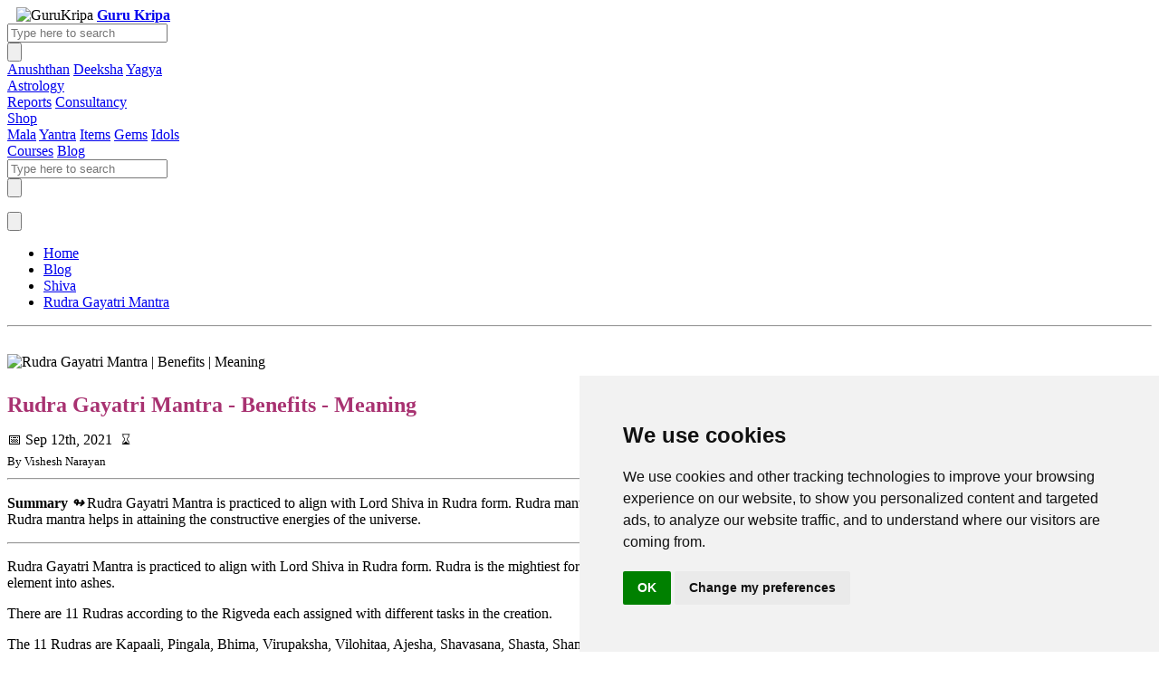

--- FILE ---
content_type: text/html; charset=UTF-8
request_url: https://gurukripa.org.in/blog/shiva/rudra-gayatri-mantra
body_size: 10930
content:
<!doctype html>
<html lang="en">
<head>
<meta charset="utf-8"> 
<meta http-equiv="X-UA-Compatible" content="IE=edge,chrome=1" charset="utf-8">
<meta name="viewport" content="width=device-width, initial-scale=1.0">
<title>GuruKripa | Rudra Gayatri Mantra | Benefits | Meaning</title>
<link rel="apple-touch-icon" sizes="57x57" href="/themes/gurukripa/assets/img/logo/apple-touch-icon-57x57.png">
<link rel="apple-touch-icon" sizes="114x114" href="/themes/gurukripa/assets/img/logo/apple-touch-icon-114x114.png">
<link rel="apple-touch-icon" sizes="72x72" href="/themes/gurukripa/assets/img/logo/apple-touch-icon-72x72.png">
<link rel="apple-touch-icon" sizes="114x114" href="/themes/gurukripa/assets/img/logo/apple-touch-icon-114x114.png">
<link rel="apple-touch-icon" sizes="120x120" href="/themes/gurukripa/assets/img/logo/apple-touch-icon-120x120.png">
<link rel="apple-touch-icon" sizes="152x152" href="/themes/gurukripa/assets/img/logo/apple-touch-icon-152x152.png">
<link rel="icon" type="image/png" href="/themes/gurukripa/assets/img/logo/favicon-32x32.png" sizes="32x32">
<link rel="icon" type="image/png" href="/themes/gurukripa/assets/img/logo/favicon-16x16.png" sizes="16x16">
<link rel="icon" type="image/x-icon" href="/favicon.ico"/>
<meta name="theme" content="/themes/gurukripa/"/>
<link rel="canonical" href="https://gurukripa.org.in/blog/shiva/rudra-gayatri-mantra">
<meta property="og:url" content="https://gurukripa.org.in/blog/shiva/rudra-gayatri-mantra">
<meta property="og:type" content="article">
<meta property="og:title" content="Rudra Gayatri Mantra | Benefits | Meaning">
<meta property="og:description" content="Rudra Gayatri Mantra is practiced to align with Lord Shiva in Rudra form. Rudra mantra is chanted to transcend the false self and attune with the enlightened self. Regular practice of the Rudra mantra helps in attaining the constructive energies of the universe. 
">
<meta property="og:image" content="https://gurukripa.org.in/themes/gurukripa/assets/img/shiv5_hd.jpg">
<meta content="authenticity_token" name="csrf-param"/>
<meta content="XrkP20maNlG8L6oVOd9Ek2PWZr7smrd3qbWvj7Jz1YAxBewyRp" name="csrf-token"/>
<meta name="description" content="Rudra Gayatri Mantra is practiced to align with Lord Shiva in Rudra form. Rudra mantra is chanted to transcend the false self and attune with the enlightened self. Regular practice of the Rudra mantra helps in attaining the constructive energies of the universe. 
">
<meta name="keywords" content="shiv,shiv mantra,gayatri mantra">
<!-- Theme CSS -->
<link href="/themes/gurukripa/assets/css/vendor/minireset.min.css" rel="stylesheet" type="text/css" />
<link href="/themes/gurukripa/assets/css/vendor/bulma.min.css" rel="stylesheet" type="text/css" />
<link href="/themes/gurukripa/assets/css/app.min.css" rel="stylesheet" type="text/css" />
<link href="https://fonts.googleapis.com/css?family=Poppins&display=swap" rel="stylesheet" type="text/css" async="async" />

<!-- Plugin CSS -->

<!-- Inline Style -->

<!-- Google Analytics -->
<script>
window.ga=window.ga||function(){(ga.q=ga.q||[]).push(arguments)};ga.l=+new Date;
ga('create', 'UA-201833458-1', 'auto');
ga('send', 'pageview');
</script>
<script async src='https://www.google-analytics.com/analytics.js'></script>
<!-- End Google Analytics -->
</head>
<body class="has-navbar-fixed-top">
<!--[if IE]>
    <p class="browserupgrade">You are using an <strong>outdated</strong> browser. Please <a href="https://browsehappy.com/">upgrade your browser</a> to improve your experience and security.</p>
<![endif]-->
<!--[if lt IE 9]>
    <script src="https://cdnjs.cloudflare.com/ajax/libs/html5shiv/3.7.3/html5shiv.min.js"></script>
<![endif]-->
<!--  Java script functionality check -->
<noscript>
    <section class="section">
        <div class="box notification has-text-centered">
            <p class="title">!! We have a problem !!</p>
            <p class="subtitle">It appears that your web browser does not support JavaScript,
            or you have temporarily disabled scripting.</p>
            <p class="subtitle">Either way, this site won't work without it.</p>
        </div>
    </section>
</noscript>
 
<nav class="navbar is-white is-fixed-top is-spaced navbar-center" role="navigation" aria-label="main navigation">
    <div class="navbar-brand">
        <img src="/themes/gurukripa/assets/img/logo/logo.svg" alt="GuruKripa" width="64" height="64" style="margin-left: 10px;"/>
        <a href="/" style="padding-top: 12px;">
            <strong class="title">Guru Kripa</strong>
        </a>
        <a role="button" class="navbar-burger" aria-label="menu" aria-expanded="false" data-target="navbarBasicExample">
            <span aria-hidden="true"></span>
            <span aria-hidden="true"></span>
            <span aria-hidden="true"></span>
        </a>
    </div>

    <div id="navbarBasicExample" class="navbar-menu">

       
        <div class="control is-hidden-desktop is-flex is-justify-content-center">
            <form id="search" action='/search' method="get">
                <div class="field has-addons">
                    <div class="control">
                        <input type="text" id="search-input" class="input is-radiusless" name="query" placeholder="Type here to search">
                    </div>
                    <div class="control">
                        <button type="submit" class="button is-primary is-radiusless" id="search-toggle-button" title="Search">
                            <span class="icon">
                                <svg viewBox="0 0 512 512"><path fill="#ffffff" d="M505 442.7L405.3 343c-4.5-4.5-10.6-7-17-7H372c27.6-35.3 44-79.7 44-128C416 93.1 322.9 0 208 0S0 93.1 0 208s93.1 208 208 208c48.3 0 92.7-16.4 128-44v16.3c0 6.4 2.5 12.5 7 17l99.7 99.7c9.4 9.4 24.6 9.4 33.9 0l28.3-28.3c9.4-9.4 9.4-24.6.1-34zM208 336c-70.7 0-128-57.2-128-128 0-70.7 57.2-128 128-128 70.7 0 128 57.2 128 128 0 70.7-57.2 128-128 128z"/></svg>
                            </span>
                        </button>
                    </div>
                </div>
            </form>
        </div>
       

        <div class="navbar-start" style="flex-grow: 1; justify-content: center;">
            <a class="navbar-item has-text-weight-bold " href="/anushthan/">Anushthan</a>
            <a class="navbar-item has-text-weight-semibold " href="/deeksha/">Deeksha</a>
            <a class="navbar-item has-text-weight-semibold " href="/yagya/">Yagya</a>

            <div class="navbar-item has-dropdown is-hoverable">
                <a class="navbar-link has-text-weight-semibold " href="/astrology/">Astrology</a>
                <div class="navbar-dropdown">
                    <a class="navbar-item has-text-weight-semibold" href="/astrology/reports/">Reports</a>
                    <a class="navbar-item has-text-weight-semibold" href="/astrology/consultancy/">Consultancy</a>
                </div>
            </div>

            <div class="navbar-item has-dropdown is-hoverable">
                <a class="navbar-link has-text-weight-semibold " href="/shop/">Shop</a>
                <div class="navbar-dropdown">
                    <a class="navbar-item has-text-weight-semibold" href="/shop/mala/">Mala</a>
                    <a class="navbar-item has-text-weight-semibold" href="/shop/yantra/">Yantra</a>
                    <a class="navbar-item has-text-weight-semibold" href="/shop/items/">Items</a>
                    <a class="navbar-item has-text-weight-semibold" href="/shop/gems/">Gems</a>
                    <a class="navbar-item has-text-weight-semibold" href="/shop/idols/">Idols</a>
                </div>
            </div>

            <a class="navbar-item has-text-weight-semibold " href="/courses/">Courses</a>      
            <a class="navbar-item has-text-weight-semibold button is-link is-light" href="/blog/">Blog</a>
        </div>

        <div class="navbar-end">
            <div class="navbar-item">
                <div class="field is-grouped is-grouped-multiline">
                    <div class="control is-hidden-mobile">
                        <form id="search" action='/search' method="get">
                            <div class="field has-addons">
                                <div class="control">
                                    <input type="text" id="search-input" class="input is-radiusless" name="query" placeholder="Type here to search">
                                </div>
                                <div class="control">
                                    <button type="submit" class="button is-primary is-radiusless" id="search-toggle-button" title="Search">
                                        <span class="icon">
                                            <svg viewBox="0 0 512 512"><path fill="#ffffff" d="M505 442.7L405.3 343c-4.5-4.5-10.6-7-17-7H372c27.6-35.3 44-79.7 44-128C416 93.1 322.9 0 208 0S0 93.1 0 208s93.1 208 208 208c48.3 0 92.7-16.4 128-44v16.3c0 6.4 2.5 12.5 7 17l99.7 99.7c9.4 9.4 24.6 9.4 33.9 0l28.3-28.3c9.4-9.4 9.4-24.6.1-34zM208 336c-70.7 0-128-57.2-128-128 0-70.7 57.2-128 128-128 70.7 0 128 57.2 128 128 0 70.7-57.2 128-128 128z"/></svg>
                                        </span>
                                    </button>
                                </div>
                            </div>
                        </form>
                    </div>
                    <p class="control is-hidden-mobile">
                        <button class="button is-primary is-radiusless" id="contact-btn">
                            <span class="icon">
                                <svg viewBox="0 0 512 512"><path fill="#ffffff" d="M464 64H48C21.49 64 0 85.49 0 112v288c0 26.51 21.49 48 48 48h416c26.51 0 48-21.49 48-48V112c0-26.51-21.49-48-48-48zm0 48v40.805c-22.422 18.259-58.168 46.651-134.587 106.49-16.841 13.247-50.201 45.072-73.413 44.701-23.208.375-56.579-31.459-73.413-44.701C106.18 199.465 70.425 171.067 48 152.805V112h416zM48 400V214.398c22.914 18.251 55.409 43.862 104.938 82.646 21.857 17.205 60.134 55.186 103.062 54.955 42.717.231 80.509-37.199 103.053-54.947 49.528-38.783 82.032-64.401 104.947-82.653V400H48z"/></svg>
                            </span>
                            <!--<span>Contact</span>-->
                        </button>
                    </p>
                </div>
            </div>
        </div>
    </div>
</nav>

<section class="section" style="padding-bottom: 0rem;">
    <div class="container">
        <nav aria-label="breadcrumbs" class="breadcrumb">
            <ul>
                <li><a class="has-text-weight-semibold is-family-sans-serif" href="/">Home</a></li>
                                        <li style="white-space: normal;">
                            <a class="has-text-weight-semibold is-family-sans-serif" aria-current="page" href="/blog/page/1">Blog</a>
                        </li>
                                            <li style="white-space: normal;">
                            <a class="has-text-weight-semibold is-family-sans-serif" aria-current="page" href="/blog/shiva/page/1">Shiva</a>
                        </li>
                                	                <li class="is-active"><a class="has-text-weight-semibold is-family-sans-serif" href="#" aria-current="page">Rudra Gayatri Mantra</a></li>
            </ul>
        </nav>
        <hr class="style15" style="margin-bottom:0px;"/>
    </div>
</section>
<section class="section px-3" style="padding-top:30px;">
    <div class="container">
        <div class="columns">
            <div class="column is-9">
                <div class="content is-medium">
                    <div class="columns"  style="margin-bottom:0px">
                        <div class="column">
                            <img class="lazyload" alt="Rudra Gayatri Mantra | Benefits | Meaning" data-src="/themes/gurukripa/assets/img/shiv5_hd.jpg" />
                        </div>
                        <div class="column has-text-left" style="padding-top:5px;">
                            <h1 style="margin-bottom:5px;color:#a83271">Rudra Gayatri Mantra - Benefits - Meaning</h1>
                            <p style="margin-bottom:5px;">&#x1F4C5;<span  class="is-size-7" style="padding-right:10px;"> Sep 12th, 2021</span>&#x231B;<span class="is-size-7" id="time"></span></p>
                            <small class="is-family-sans-serif">By Vishesh Narayan</small>
                            <hr class="style15" style="margin-bottom:10px;margin-top:10px;"/>
                            <p class="is-italic is-family-sans-serif"><strong>Summary <i>↬ </i></strong>Rudra Gayatri Mantra is practiced to align with Lord Shiva in Rudra form. Rudra mantra is chanted to transcend the false self and attune with the enlightened self. Regular practice of the Rudra mantra helps in attaining the constructive energies of the universe. 
</p>
                        </div>
                    </div>
                    <hr class="style15" style="margin-top:5px;"/>
                    <div id="article-content">
                        <p><span style="color:#000000">Rudra Gayatri Mantra is practiced to align with Lord Shiva in Rudra form. Rudra is the mightiest form of Lord Shiva in the whole universe. Rudra is capable of destroying every form, force, and element into ashes. </span></p>

<p>There are 11 Rudras according to the Rigveda each assigned with different tasks in the creation.</p>

<p>The 11 Rudras are Kapaali, Pingala, Bhima, Virupaksha, Vilohitaa, Ajesha, Shavasana, Shasta, Shambu, Chanda and Dhruva.</p>

<p>Rudra is like a violent storm that focuses on its destructive nature. Every known powerful force in the universe is nothing in front of Rudra.</p>

<p>The word Rudra also signifies &lsquo;roaring storm&rsquo;, &lsquo;fierce&rsquo;, and &lsquo;destruction&rsquo;. The word Rudra illustrates the forceful curve of Shiva which is destruction. He is also hailed, Rudra Shiva. In the Trinity, Shiva has been designated the destroyer and the name Rudra Shiva fits well.</p>

<p>Rudra creates fear in the heart of enemies and all evil forces. It is believed that even semi-gods fear the fury of Rudra and shiver just by the name of Rudra.</p>

<p>Rudra turned Kamdev into ashes when he tried to disrupt the Mediation of Lord Shiva. No entity can be spared from the wrath of Rudra.</p>

<p>Rudra is also gentle to the devotees. Rudra protects the devotees from negative influences.</p>

<p>Rudra mantra is chanted to transcend the false self and attune with the enlightened self. Regular practice of the Rudra mantra helps in attaining the constructive energies of the universe.</p>

<p>Many Sadhaks have felt divine enlightenment and courage to perform higher levels of Sadhana after chanting the Gayatri mantra. The mantra can be started on any Monday after the Amavasya.</p>

<h2 style="text-align:center"><span style="color:#a83271">Benefits of Rudra Gayatri mantra</span></h2>

<ul>
	<li>The Gayatri mantra removes the malefic effects of Rahu and Shani.</li>
	<li>The Gayatri mantra removes the Kaal Sarp Dosha.</li>
	<li>The Gayatri mantra brings vigour, joy and enthusiasm in one&rsquo;s life.</li>
	<li>The Gayatri mantra removes incurable and venereal diseases.</li>
	<li>The Gayatri mantra removes the fear of death from one&rsquo;s life.</li>
</ul>

<h3 style="text-align:center"><span style="color:#a83271">Rudr Gayatri Mantra</span></h3>

<p style="text-align:center"><span style="color:#c0392b">ॐ तत्पुरुषाय विद्महे महादेवाय धीमहि तन्नो रुद्र: प्रचोदयात।</span><br />
Om Tatpurushaya Vidmahe Mahadevaya Dhimahi Tanno Rudrah Prachodayat॥</p>

<p style="text-align:center"><span style="color:#a83271">Mantra Meaning</span></p>

<p style="text-align:center"><span style="color:#c0392b">हे त्रिकाल ज्ञाता महापुरुष देवो के देव महादेव, मुझे अपने अस्तित्व और आस्था में विलीन होने दे ।<br />
महादेव मुझे अद्वितीय ज्ञान और बुद्धि प्रदान करें, और मेरी बुद्धि में दिव्य प्राणों का संचार करें |</span><br />
Om. Let me meditate on the great Purusha, Oh, greatest God, give me higher intellect, and let God Rudra illuminate my mind.</p>

<p style="text-align:center"><span style="color:#a83271">Other versions of The Mantra</span></p>

<p style="text-align:center"><span style="color:#c0392b">ॐ सर्वेश्वराय विद्महे, शूलहस्ताय धीमहि | तन्नो रूद्र प्रचोदयात् ||</span><br />
&ldquo;हे सर्वेश्वर भगवान ! आपके हाथ में त्रिशूल है | मेरे जीवन में जो शूल है, कष्ट है | वो आपके कृपा से ही नष्ट होंगे | मैं आपकी शरण में हूँ &ldquo;</p>

<p style="text-align:center"><a href="https://youtu.be/aMc_zlXCQVk" target="_blank">Click Here For The Audio of The mantra</a></p>

<p>The seeker should also recite Rudra Dwadash Naam Stotra to maximize the effects of the Gayatri Mantra.</p>

<h3 style="text-align:center"><span style="color:#a83271">Rudra Dwadash Naam Stotra</span></h3>

<p style="text-align:center"><span style="color:#c0392b">श्रीरुद्रद्वादशनामस्तोत्रं</span></p>

<p><span style="color:#c0392b">प्रथमं तु महादेवं द्वितीयं तु महेश्वरं ।<br />
तृतीयं शङ्करं प्रोक्तं चतुर्थं वृषभध्वजम् ॥ १॥</span></p>

<p><em>prathamam tu mahaadevam dviteeyam tu maheshvaram .<br />
tri&#39;teeyam shankaram proktam chaturtham vri&#39;shabhadhvajam .. 1..</em></p>

<p><span style="color:#c0392b">पञ्चमं कृत्तिवासं च षष्ठं कामाङ्गनाशनं ।</span></p>

<p><span style="color:#c0392b">सप्तमं देवदेवेशं श्रीकण्ठं चाष्टमं तथा ॥ २॥</span></p>

<p><em>panchamam kri&#39;ttivaasam cha shasht&#39;ham kaamaanganaashanam .<br />
saptamam devadevesham shreekant&#39;ham chaasht&#39;amam tathaa .. 2..</em></p>

<p><span style="color:#c0392b">नवमं तु हरं देवं दशमं पार्वतीपतिं ।<br />
रुद्रमेकादशं प्रोक्तं द्वादशं शिवमुच्यते ॥ ३॥</span></p>

<p><em>navamam tu haram devam dashamam paarvateepatim .<br />
rudramekaadasham proktam dvaadasham shivamuchyate .. 3..</em></p>

<p><span style="color:#c0392b">एतद्वादशनामानि त्रिसन्ध्यं यः पठेन्नरः ।<br />
गोघ्नश्चैव कृतघ्नश्च भ्रूणहा गुरुतल्पगः ॥ ४॥</span></p>

<p><em>etadvaadashanaamaani trisandhyam yah&#39; pat&#39;hennarah&#39; .<br />
goghnashchaiva kri&#39;taghnashcha bhroonahaa gurutalpagah&#39; .. 4..</em></p>

<p><span style="color:#c0392b">स्त्रीबालघातकश्चैव सुरापो वृषलीपतिः ।<br />
सर्वं नाशयते पापं शिवलोकं स गच्छति ॥ ५॥</span></p>

<p><em>streebaalaghaatakashchaiva suraapo vri&#39;shaleepatih&#39; .<br />
sarvam naashayate paapam shivalokam sa gachchhati .. 5..</em></p>

<p><span style="color:#c0392b">शुद्धस्फटिकसङ्काशं त्रिनेत्रं चन्द्रशेखरं ।<br />
इन्दुमण्डलमध्यस्थं वन्दे देवं सदाशिवम् ॥ ६॥</span></p>

<p><em>shuddhasphat&#39;ikasankaasham trinetram chandrashekharam .<br />
indumand&#39;alamadhyastham vande devam sadaashivam .. 6..</em></p>

<p><span style="color:#c0392b">॥ इति श्रीरुद्रद्वादशनामस्तोत्रं समाप्तम् ॥</span></p>

<h4 style="text-align:center"><span style="color:#a83271">19 avatars of Lord Shiva</span></h4>

<p>Lord Shiva has 19 avatars and all of them have importance. The avatars guide the welfare of the people.</p>

<p>1. <span style="color:#a83271">Piplaad Avatar</span>: Lord Shiva in this avatar pushed Shani to fall. He consented to set it right only if Shani would not bother anybody before 16 years of age. You can beseech to this avatar of Lord Shiva to get alleviated of Shani dosha.</p>

<p>2. <span style="color:#a83271">Nandi Avatar</span>: Lord Shiva is cherished in the form of Nandi in many parts of India. He is shown to have a bull face and four hands. He is portrayed as the guardian of the flocks.</p>

<p>3. <span style="color:#a83271">Veerbhadra Avatar: </span>Daksha was conducting a yajna and Goddess Sati immolated herself at the yajna. This made Lord Shiva aggressive. He tugged a hair strand from His head and threw it to the ground. Veerbhadra and Rudrakali were born from this strand. This is the most intense avatar of Lord Shiva. Veerbhadra avatar of Lord Shiva decapitated Daksha.</p>

<p>4. <span style="color:#a83271">Bhairava Avatar: </span>When Brahma and Lord Vishnu clashed for excellence Lord Shiva took this avatar. This avatar cut off Brahma&rsquo;s fifth head when Brahma lied about His superiority. This made Him feel guilty and he held his skull of Brahma for 12 years. In this avatar, Lord Shiva guards all Shakti Peethas.</p>

<p>5. <span style="color:#a83271">Ashwatthama: </span>During the churning of the ocean for &lsquo;Amrut&rsquo; Lord Shiva swallowed what came out first. It was poison. A &lsquo;vish purush&rsquo; emerged and Lord Shiva endowed him. Lord Shiva blessed him and said he would be born as the son of Drona on earth. He would kill the Kshatriyas. Thus a &lsquo;vish purush&rsquo; called Ashwatthama was born.</p>

<p>6. <span style="color:#a83271">Sharabha Avatar: </span>In this avatar, Lord Shiva is half bird and half lion. It is said He took this form to tame Narsimha who was a lion avatar of Lord Vishnu.</p>

<p>7. <span style="color:#a83271">Girhapati Avatar: </span>Lord Shiva was born to a Brahmin called Vishwanar and was named Girhapati. At the age of 9, Girhapati&#39;s parents were told that He is going to die. So Girhapati went to Kashi to defeat death.</p>

<p>8. <span style="color:#a83271">Durvasa: </span>Lord Shiva assumed the form of Sage Durvasa and was known to be short-tempered. He took this form to strengthen discipline in the world.</p>

<p>9. <span style="color:#a83271">Hanuman Avatar</span>: Lord Shiva took this form to aid Lord Ram who was the manifestation of Lord Vishnu.</p>

<p>10. <span style="color:#a83271">Rishabh Avatar:</span> In this avatar, Lord Shiva took the form of an ox and slaughtered all the evil sons of Lord Vishnu. Lord Vishnu saw Lord Shiva in the form of an ox and returned home.</p>

<p>11. <span style="color:#a83271">Yatinath Avatar:</span> Aahuk and his wife were believers of Lord Shiva. One day Lord Shiva determined to visit them and took the Yatinath avatar. They greeted the guest in the small hut where they lived. As there was no place Aahuk slept outside and was killed by a wild animal. On seeing this his wife also decided to kill herself. Lord Shiva came in His right form and blessed them. He gave them a boon and they would be born as Nala and Damayanti and Lord Shiva would unite them.</p>

<p>12. <span style="color:#a83271">Krishna Darshan Avatar</span>: Lord Shiva took this avatar to lead the importance of yajna and rituals.</p>

<p>13. <span style="color:#a83271">Bhikshuvarya Avatar</span>: Lord Shiva took this avatar to defend human beings from all kinds of danger.</p>

<p>14. <span style="color:#a83271">Sureshwar Avatar:</span> To test a devotee Lord Shiva took the form of Indra. And He was called Sureshwar. The devotee proved his devotion to Lord Shiva to be true. Lord Shiva gifted him and this avatar of Lord Shiva is called Sureshwar.</p>

<p>15.<span style="color:#a83271"> Keerat Avatar:</span> Lord Shiva took the form of a hunter or Keerat. He and Arjuna struck the boar with their arrow. The boar was actually a demon. On seeing Arjuna&rsquo;s bravery Lord Shiva blessed him and gifted him His Pashupata.</p>

<p>16. <span style="color:#a83271">Santander Avatar:</span> Lord Shiva took this avatar to ask for the hand of Parvati from her father Himalaya.</p>

<p>17. <span style="color:#a83271">Brahmachari Avatar:</span> Lord Shiva took this avatar to test Goddess Parvati. Lord Shiva tested her determination to marry Him as Brahmachari.</p>

<p>18. <span style="color:#a83271">Yakeshwar Avatar:</span> Lord Shiva took this avatar to destroy false ego from the minds of the Gods.</p>

<p>19. <span style="color:#a83271">Avadhut Avatar:</span> Lord Shiva took this avatar to overcome Lord Indra&rsquo;s arrogance.</p>

                    </div>
                    <hr class="style15"/>
                    

<div class="columns content is-normal">
<div class="column">
	<a class="" href="/blog/shiva/rin-mukti-bhairava-tantra" title="Rin Mukti Bhairava Tantra | Loan Free Life">
        <span class="has-text-left">
            <em>shiva</em>
            <br/>
            <i class="is-size-5">←</i>
            <strong class="has-text-weight-semibold is-family-sans-serif">
                Rin Mukti Bhairava Tantra | Loan Free Life
            </strong>
        </span>
    </a>
</div>
<div class="column has-text-right">
    <a href="/blog/shiva/shatru-maran-bhairava-mantra" title="Shatru Maran Bhairava Mantra | शत्रु मारन मन्त्र ">
        <span class="has-text-right">
            <em>shiva</em>
            <br/>
            <strong class="has-text-weight-semibold is-family-sans-serif">
                Shatru Maran Bhairava Mantra | शत्रु मारन मन्त्र 
            </strong>
        </span>
        <i class="is-size-5">→</i>
    </a>
</div>
</div>                    <div class="buttons are-small">
			    <a class="button is-link is-light is-outlined" href="/tags/shiv/page/1">shiv</a>
				    <a class="button is-link is-light is-outlined" href="/tags/shiv-mantra/page/1">shiv mantra</a>
				    <a class="button is-link is-light is-outlined" href="/tags/gayatri-mantra/page/1">gayatri mantra</a>
	</div>                    
                                        
                </div>
            </div>
            <div class="column is-3">
                	<p class="subtitle has-text-weight-light">LATEST POSTS</p>
<hr class="style16">
		            	<div class="columns is-mobile">
		<div class="column is-narrow">
	        <figure class="image is-96x96">
        	<img class="lazyload" alt="Bhairav Tandav Stotra | Meaning  भैरव ताण्डव स्तोत्र " data-src="/themes/gurukripa/assets/img/icon/bhairave3_128.jpg" width="128" height="128" />
    </figure>

	    </div>
		<div class="column has-text-left">
			<p><a class="has-text-weight-semibold is-family-sans-serif" href="/blog/shiva/bhairav-tandav-stotra">Bhairav Tandav Stotra - Meaning  भैरव ताण्डव स्तोत्र  <i>→</i></a></p>
			<p class="is-size-7">Nov 14, 2025</p>
					</div>
	</div>
    	<div class="columns is-mobile">
		<div class="column is-narrow">
	        <figure class="image is-96x96">
        	<img class="lazyload" alt="Batuk Bhairav Panjar Stotra | Meaning बटुकभैरव पञ्जर स्तोत्र" data-src="/themes/gurukripa/assets/img/icon/batuka2_128.jpg" width="128" height="128" />
    </figure>

	    </div>
		<div class="column has-text-left">
			<p><a class="has-text-weight-semibold is-family-sans-serif" href="/blog/shiva/batuk-bhairav-panjar-stotra">Batuk Bhairav Panjar Stotra - Meaning बटुकभैरव पञ्जर स्तोत्र <i>→</i></a></p>
			<p class="is-size-7">Nov 14, 2025</p>
					</div>
	</div>
    	<div class="columns is-mobile">
		<div class="column is-narrow">
	        <figure class="image is-96x96">
        	<img class="lazyload" alt="Batuk Bhairav Hrudya Stotra | Meaning बटुक भैरव हृदय" data-src="/themes/gurukripa/assets/img/icon/batuka2_128.jpg" width="128" height="128" />
    </figure>

	    </div>
		<div class="column has-text-left">
			<p><a class="has-text-weight-semibold is-family-sans-serif" href="/blog/shiva/batuk-bhairav-hrudya-stotra">Batuk Bhairav Hrudya Stotra - Meaning बटुक भैरव हृदय <i>→</i></a></p>
			<p class="is-size-7">Nov 14, 2025</p>
					</div>
	</div>
    	<div class="columns is-mobile">
		<div class="column is-narrow">
	        <figure class="image is-96x96">
        	<img class="lazyload" alt="Vishnu Bhujangaprayata Stotra | Meaning" data-src="/themes/gurukripa/assets/img/icon/vishnua1_128.jpg" width="128" height="128" />
    </figure>

	    </div>
		<div class="column has-text-left">
			<p><a class="has-text-weight-semibold is-family-sans-serif" href="/blog/vishnu/vishnu-bhujangaprayata-stotra">Vishnu Bhujangaprayata Stotra - Meaning <i>→</i></a></p>
			<p class="is-size-7">Nov 6, 2025</p>
					</div>
	</div>
    	<div class="columns is-mobile">
		<div class="column is-narrow">
	        <figure class="image is-96x96">
        	<img class="lazyload" alt="Mrityunjay Vishnu Stotra | Meaning मृत्युञ्जय विष्णु स्तोत्र" data-src="/themes/gurukripa/assets/img/icon/vishnu_128.jpg" width="128" height="128" />
    </figure>

	    </div>
		<div class="column has-text-left">
			<p><a class="has-text-weight-semibold is-family-sans-serif" href="/blog/vishnu/mrityunjay-vishnu-stotra">Mrityunjay Vishnu Stotra - Meaning मृत्युञ्जय विष्णु स्तोत्र <i>→</i></a></p>
			<p class="is-size-7">Oct 9, 2025</p>
					</div>
	</div>
    	<div class="columns is-mobile">
		<div class="column is-narrow">
	        <figure class="image is-96x96">
        	<img class="lazyload" alt="Tantrokt Durga Kavach | तंत्रोक्त दुर्गा कवच " data-src="/themes/gurukripa/assets/img/icon/durgaa_128.jpg" width="128" height="128" />
    </figure>

	    </div>
		<div class="column has-text-left">
			<p><a class="has-text-weight-semibold is-family-sans-serif" href="/blog/devi/durga/tantrokt-durga-kavach">Tantrokt Durga Kavach - तंत्रोक्त दुर्गा कवच  <i>→</i></a></p>
			<p class="is-size-7">Oct 7, 2025</p>
					</div>
	</div>
    	<div class="columns is-mobile">
		<div class="column is-narrow">
	        <figure class="image is-96x96">
        	<img class="lazyload" alt="Kamakhya Puja | कामाख्या पूजा " data-src="/themes/gurukripa/assets/img/icon/kamakhya_128.jpg" width="128" height="128" />
    </figure>

	    </div>
		<div class="column has-text-left">
			<p><a class="has-text-weight-semibold is-family-sans-serif" href="/anushthan/kamakhya-puja">Kamakhya Puja - कामाख्या पूजा  <i>→</i></a></p>
			<p class="is-size-7">Oct 4, 2025</p>
					</div>
	</div>
    	<div class="columns is-mobile">
		<div class="column is-narrow">
	        <figure class="image is-96x96">
        	<img class="lazyload" alt="Ganesh Chaturthi Yagya | गणेश चतुर्थी यज्ञ पूजा 27 Aug 2025" data-src="/themes/gurukripa/assets/img/icon/ganpatis1_128.jpg" width="128" height="128" />
    </figure>

	    </div>
		<div class="column has-text-left">
			<p><a class="has-text-weight-semibold is-family-sans-serif" href="/yagya/ganesh-chaturthi-yagya">Ganesh Chaturthi Yagya - गणेश चतुर्थी यज्ञ पूजा 27 Aug 2025 <i>→</i></a></p>
			<p class="is-size-7">Aug 25, 2025</p>
					</div>
	</div>
                	<p class="subtitle has-text-weight-light">POPULAR POSTS</p>
<hr class="style16">
	        		        	<div class="columns is-mobile">
		<div class="column is-narrow">
	        <figure class="image is-96x96">
        	<img class="lazyload" alt="My Experience of Apsara Sadhana | Appearance and Concepts" data-src="/themes/gurukripa/assets/img/icon/apsara_128.jpg" width="128" height="128" />
    </figure>

	    </div>
		<div class="column has-text-left">
			<p><a class="has-text-weight-semibold is-family-sans-serif" href="/blog/success-stories/my-experience-of-apsara-sadhana">My Experience of Apsara Sadhana - Appearance and Concepts <i>→</i></a></p>
			<p class="is-size-7">Sep 12, 2021</p>
					</div>
	</div>
    	<div class="columns is-mobile">
		<div class="column is-narrow">
	        <figure class="image is-96x96">
        	<img class="lazyload" alt="Remove Stones Mantra | पथरी निकलने का मंत्र " data-src="/themes/gurukripa/assets/img/icon/health7_128.jpg" width="128" height="128" />
    </figure>

	    </div>
		<div class="column has-text-left">
			<p><a class="has-text-weight-semibold is-family-sans-serif" href="/blog/health/remove-stones-mantra">Remove Stones Mantra - पथरी निकलने का मंत्र  <i>→</i></a></p>
			<p class="is-size-7">Nov 11, 2021</p>
					</div>
	</div>
    	<div class="columns is-mobile">
		<div class="column is-narrow">
	        <figure class="image is-96x96">
        	<img class="lazyload" alt="Swarnprabha Yakshini Mantra | Divyangana Siddhi" data-src="/themes/gurukripa/assets/img/icon/yakshini_128.jpg" width="128" height="128" />
    </figure>

	    </div>
		<div class="column has-text-left">
			<p><a class="has-text-weight-semibold is-family-sans-serif" href="/blog/apsara/swarnprabha-yakshini-mantra">Swarnprabha Yakshini Mantra - Divyangana Siddhi <i>→</i></a></p>
			<p class="is-size-7">Apr 22, 2022</p>
					</div>
	</div>
    	<div class="columns is-mobile">
		<div class="column is-narrow">
	        <figure class="image is-96x96">
        	<img class="lazyload" alt="Kalaratri Vashikaran Mantra | कालरात्रि वशीकरण मंत्र" data-src="/themes/gurukripa/assets/img/icon/kalaratri_128.jpg" width="128" height="128" />
    </figure>

	    </div>
		<div class="column has-text-left">
			<p><a class="has-text-weight-semibold is-family-sans-serif" href="/blog/vashikaran/kalaratri-vashikaran-mantra">Kalaratri Vashikaran Mantra - कालरात्रि वशीकरण मंत्र <i>→</i></a></p>
			<p class="is-size-7">May 12, 2022</p>
					</div>
	</div>
    	<div class="columns is-mobile">
		<div class="column is-narrow">
	        <figure class="image is-96x96">
        	<img class="lazyload" alt="SurSundari Yakshini Mantra | सुरसुन्दरी यक्षिणी मंत्र" data-src="/themes/gurukripa/assets/img/icon/yakshini_128.jpg" width="128" height="128" />
    </figure>

	    </div>
		<div class="column has-text-left">
			<p><a class="has-text-weight-semibold is-family-sans-serif" href="/blog/apsara/sursundari-yakshini-mantra">SurSundari Yakshini Mantra - सुरसुन्दरी यक्षिणी मंत्र <i>→</i></a></p>
			<p class="is-size-7">Dec 10, 2022</p>
					</div>
	</div>
    	<div class="columns is-mobile">
		<div class="column is-narrow">
	        <figure class="image is-96x96">
        	<img class="lazyload" alt="Pratyangira Mantra To Remove Black Magic" data-src="/themes/gurukripa/assets/img/icon/praty2_hd.jpg" width="128" height="128" />
    </figure>

	    </div>
		<div class="column has-text-left">
			<p><a class="has-text-weight-semibold is-family-sans-serif" href="/blog/devi/sarv-devi/pratyangira-mantra-to-remove-black-magic">Pratyangira Mantra To Remove Black Magic <i>→</i></a></p>
			<p class="is-size-7">Apr 22, 2023</p>
					</div>
	</div>
    	<div class="columns is-mobile">
		<div class="column is-narrow">
	        <figure class="image is-96x96">
        	<img class="lazyload" alt="Dattatreya Vajra Kavach | Meaning | श्री दत्तात्रेयवज्रकवचम्" data-src="/themes/gurukripa/assets/img/icon/dattatreya_128.jpg" width="128" height="128" />
    </figure>

	    </div>
		<div class="column has-text-left">
			<p><a class="has-text-weight-semibold is-family-sans-serif" href="/blog/sarv-devta/dattatreya-vajra-kavach">Dattatreya Vajra Kavach - Meaning - श्री दत्तात्रेयवज्रकवचम् <i>→</i></a></p>
			<p class="is-size-7">Apr 23, 2023</p>
					</div>
	</div>
    	<div class="columns is-mobile">
		<div class="column is-narrow">
	        <figure class="image is-96x96">
        	<img class="lazyload" alt="Jagan Mangal Kali Kavach | Meaning | जगन मंगल काली कवच " data-src="/themes/gurukripa/assets/img/icon/kalia13_128.jpg" width="128" height="128" />
    </figure>

	    </div>
		<div class="column has-text-left">
			<p><a class="has-text-weight-semibold is-family-sans-serif" href="/blog/dash-mahavidya/jagan-mangal-kali-kavach">Jagan Mangal Kali Kavach - Meaning - जगन मंगल काली कवच  <i>→</i></a></p>
			<p class="is-size-7">May 12, 2023</p>
					</div>
	</div>
                	<p class="subtitle has-text-weight-light">YOUTUBE POSTS</p>
	<hr class="style16">
			<figure>
			<a href="https://www.youtube.com/watch?v=aMc_zlXCQVk" target="__blank">
					<img src="https://i.ytimg.com/vi/aMc_zlXCQVk/default.jpg">
				</a>
		</figure>
		<p><a class="has-text-weight-semibold is-family-sans-serif" href="https://www.youtube.com/watch?v=aMc_zlXCQVk" target="__blank">RUDRA GAYATRI MANTRA</a></p>
		<br>
			<figure>
			<a href="https://www.youtube.com/watch?v=HzOtHb4U0MQ" target="__blank">
					<img src="https://i.ytimg.com/vi/HzOtHb4U0MQ/default.jpg">
				</a>
		</figure>
		<p><a class="has-text-weight-semibold is-family-sans-serif" href="https://www.youtube.com/watch?v=HzOtHb4U0MQ" target="__blank">MahaLakshmi Gayatri Mantra</a></p>
		<br>
			<figure>
			<a href="https://www.youtube.com/watch?v=jjw-rjFfZAY" target="__blank">
					<img src="https://i.ytimg.com/vi/jjw-rjFfZAY/default.jpg">
				</a>
		</figure>
		<p><a class="has-text-weight-semibold is-family-sans-serif" href="https://www.youtube.com/watch?v=jjw-rjFfZAY" target="__blank">Indrakshi Gayatri Mantra</a></p>
		<br>
			<figure>
			<a href="https://www.youtube.com/watch?v=x7uu2yV1zlw" target="__blank">
					<img src="https://i.ytimg.com/vi/x7uu2yV1zlw/default.jpg">
				</a>
		</figure>
		<p><a class="has-text-weight-semibold is-family-sans-serif" href="https://www.youtube.com/watch?v=x7uu2yV1zlw" target="__blank">Kali Gayatri Mantra</a></p>
		<br>
	            </div>
        </div>
    </div>
</section>
			<footer class="footer has-background-black" style="padding: 3rem 1.5rem 1.5rem;">
    <div class="container is-fluid">
        <div class="columns">
            <div class="column is-2 is-offset-1">
                <p class="subtitle"><a href="/" class="has-text-white">Home</a></p>
                <p style="margin-bottom:5px;"><a href="/anushthan/" class="has-text-primary has-text-weight-light is-family-sans-serif" style="font-size: 1.1rem;">Anushthan</a></p>
                <p style="margin-bottom:5px;"><a href="/deeksha/" class="subtitle has-text-primary has-text-weight-light is-family-sans-serif" style="font-size: 1.1rem;">Deeksha</a></p>
                <p style="margin-bottom:5px;"><a href="/yagya/" class="subtitle has-text-primary has-text-weight-light is-family-sans-serif" style="font-size: 1.1rem;">Yagya</a></p>
                <p style="margin-bottom:5px;"><a href="/astrology/reports/" class="subtitle has-text-primary has-text-weight-light is-family-sans-serif" style="font-size: 1.1rem;">Astrology Report</a></p>
                <p style="margin-bottom:5px;"><a href="/astrology/consultancy/" class="subtitle has-text-primary has-text-weight-light is-family-sans-serif" style="font-size: 1.1rem;">Astrology Consult</a></p>
                <p style="margin-bottom:5px;"><a href="/courses/" class="subtitle has-text-primary has-text-weight-light is-family-sans-serif" style="font-size: 1.1rem;">Online Courses</a></p>
            </div>
            <div class="column is-2">
                <p class="subtitle has-text-white-bis">Shop</p>
                <p style="margin-bottom:5px;"><a href="/shop/mala/" class="subtitle has-text-primary has-text-weight-light is-family-sans-serif" style="font-size: 1.1rem;">Mala</a></p>
                <p style="margin-bottom:5px;"><a href="/shop/yantra/" class="subtitle has-text-primary has-text-weight-light is-family-sans-serif" style="font-size: 1.1rem;">Yantra</a></p>
                <p style="margin-bottom:5px;"><a href="/shop/items/" class="subtitle has-text-primary has-text-weight-light is-family-sans-serif" style="font-size: 1.1rem;">Items</a></p>
                <p style="margin-bottom:5px;"><a href="/shop/gems/" class="subtitle has-text-primary has-text-weight-light is-family-sans-serif" style="font-size: 1.1rem;">Gems</a></p>
                <p style="margin-bottom:5px;"><a href="/shop/idols/" class="subtitle has-text-primary has-text-weight-light is-family-sans-serif" style="font-size: 1.1rem;">Idols</a></p>
            </div>
            <div class="column is-2">
                <p class="subtitle has-text-white-bis">Terms</p>
                <p style="margin-bottom:5px;"><a class="subtitle has-text-primary has-text-weight-light is-family-sans-serif" style="font-size: 1.1rem;" href="/copyright">Copyright</a></p>
                <p style="margin-bottom:5px;"><a class="subtitle has-text-primary has-text-weight-light is-family-sans-serif" style="font-size: 1.1rem;" href="/disclamier">Disclaimer</a></p>
                <p style="margin-bottom:5px;"><a class="subtitle has-text-primary has-text-weight-light is-family-sans-serif" style="font-size: 1.1rem;" href="/terms-and-conditions">Terms & Condition</a></p>
                <p style="margin-bottom:5px;"><a class="subtitle has-text-primary has-text-weight-light is-family-sans-serif" style="font-size: 1.1rem;" href="/privacy-policy">Privacy Policy</a></p>
                <p style="margin-bottom:5px;"><a class="subtitle has-text-primary has-text-weight-light is-family-sans-serif" style="font-size: 1.1rem;" href="/refund-policy">Refund Policy</a></p>
                <p style="margin-bottom:5px;"><a class="subtitle has-text-primary has-text-weight-light is-family-sans-serif" style="font-size: 1.1rem;" href="/shipping-policy">Shipping Policy</a></p>
                <p style="margin-bottom:5px;"><a class="subtitle has-text-primary has-text-weight-light is-family-sans-serif" style="font-size: 1.1rem;" href="#" id="open_cookie_center">Cookie Preferences</a></p>
            </div>
            <div class="column is-2">
                <p class="subtitle has-text-white-bis">Social</p>
                <p><a href="https://www.youtube.com/user/mantrascience" target="_blank">
                    <img src="/themes/gurukripa/assets/img/social/youtube.png" width="32" height="32">
                </a></p>
                <p><a href="https://www.facebook.com/gurukripa.org.in/" target="_blank">
                    <img src="/themes/gurukripa/assets/img/social/facebook.png" width="32" height="32">
                </a></p>
                <p><a href="https://in.pinterest.com/gurukripaorgin/" target="_blank">
                    <img src="/themes/gurukripa/assets/img/social/pinterest.png" width="32" height="32">
                </a></p>
            </div>
            <div class="column is-2">
                <p class="subtitle has-text-white-bis">Contact</p>
                <p><a class="has-text-primary has-text-weight-light is-family-sans-serif" href="tel:+917888402246" style="padding-right: 5px;">+91 788-840-2246</a></p>
                <p><a class="has-text-primary has-text-weight-light is-family-sans-serif" href="mailto:contact@gurukripa.org.in" id="email-link">contact @ gurukripa.org.in</a></p>
            </div>
        </div>
    </div>
    <br>
    <p class="is-size-7 has-text-white has-text-centered">GuruKripa &copy; <span id="spanYear"></span></p>
    <a rel="nofollow" style="display:none;" href="/blackhole" target="_self">Do NOT follow this link or you will be banned from the site!</a>
</footer>
<!-- Theme Scripts -->
<script src="/themes/gurukripa/assets/js/vendor/jquery-3.6.0.min.js" type="text/javascript" ></script>
<script src="/themes/gurukripa/assets/js/vendor/jquery.scrollUp.min.js" type="text/javascript" ></script>
<script src="/themes/gurukripa/assets/js/vendor/lazysizes.min.js" type="text/javascript" async="" ></script>
<script src="/themes/gurukripa/assets/js/plugins/formvalidator.js" type="text/javascript" ></script>
<script src="/themes/gurukripa/assets/js/app.min.js" type="text/javascript" ></script>

<!-- Plugin Scripts -->

<!-- Inline Scripts -->
<script type="text/javascript">
$(function(){'use strict';const text=document.getElementById("article-content").innerText;const wpm=225;const words=text.trim().split(/\s+/).length;const time=Math.ceil(words/wpm);document.getElementById("time").innerText=" "+time+" mins. read"})
</script>
<!-- Cookie Consent by https://www.CookieConsent.com -->
<script type="text/javascript" src="//www.cookieconsent.com/releases/4.0.0/cookie-consent.js" charset="UTF-8"></script>
<script type="text/javascript" charset="UTF-8">
document.addEventListener('DOMContentLoaded', function () {
cookieconsent.run({"notice_banner_type":"simple","consent_type":"implied","palette":"light","language":"en","page_load_consent_levels":["strictly-necessary","functionality","tracking","targeting"],"notice_banner_reject_button_hide":false,"preferences_center_close_button_hide":false,"website_name":"GuruKripa","website_privacy_policy_url":"https://gurukripa.org.in/privacy-policy","open_preferences_center_selector":"#open_cookie_center"});
});
</script>
<!-- Google -->
<script type="text/plain" cookie-consent="tracking" async src="https://www.googletagmanager.com/gtag/js?id=UA-201833458-1"></script><script type="text/plain" cookie-consent="tracking">window.dataLayer = window.dataLayer || [];function gtag(){dataLayer.push(arguments);}gtag("js", new Date());gtag("config", "G-49W21ELCD3");</script>
<!-- end of Google-->
<noscript>ePrivacy and GPDR Cookie Consent by <a href="https://www.CookieConsent.com/" rel="nofollow noopener">Cookie Consent</a></noscript>
<!-- End Cookie Consent by https://www.CookieConsent.com --></body>
</html>